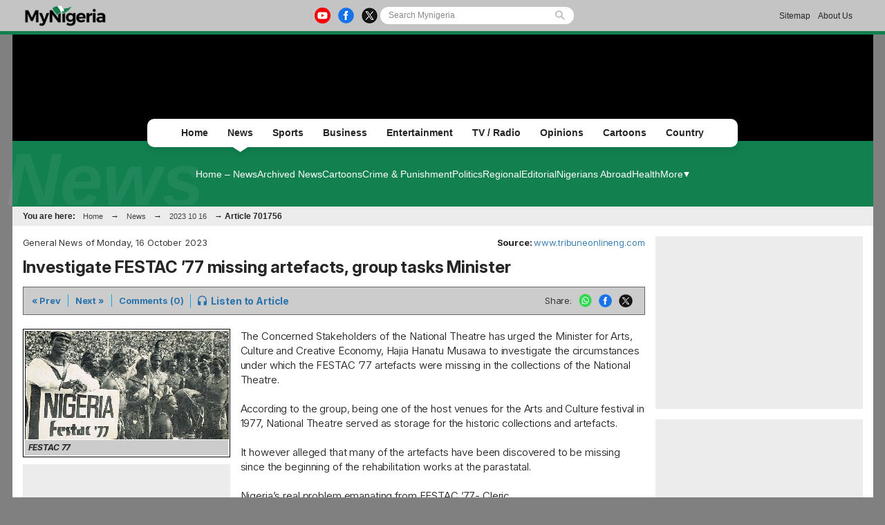

--- FILE ---
content_type: text/html; charset=UTF-8
request_url: https://www.mynigeria.com/NigeriaHomePage/NewsArchive/Investigate-FESTAC-77-missing-artefacts-group-tasks-Minister-701756
body_size: 10524
content:
<!DOCTYPE html PUBLIC "-//W3C//DTD XHTML 1.0 Transitional//EN" "http://www.w3.org/TR/xhtml1/DTD/xhtml1-transitional.dtd">
<html xmlns="http://www.w3.org/1999/xhtml" xml:lang="en" lang="en">
<head>

<meta http-equiv="Content-Type" content="text/html; charset=UTF-8"/>
<meta name="robots" content="index, follow, max-snippet:-1, max-video-preview:-1, max-image-preview:large"/>
<title>Investigate FESTAC &rsquo;77 missing artefacts, group tasks Minister</title>
<meta name="description" lang="en" content="The Concerned Stakeholders of the National Theatre has urged the Minister for Arts, Culture and Creative Economy, Hajia Hanatu Musawa to investigate the circumstances under which the FESTAC ’77 artefacts were missing in the collections of the..."/>
<meta name="twitter:card" content="summary_large_image"/>
<meta name="twitter:site" content="@TheMyNigeria"/>
<meta name="twitter:title" content="Investigate FESTAC &rsquo;77 missing artefacts, group tasks Minister"/>
<meta name="twitter:url" content="https://www.mynigeria.com/NigeriaHomePage/NewsArchive/Investigate-FESTAC-77-missing-artefacts-group-tasks-Minister-701756" />
<meta name="twitter:description" content="The Concerned Stakeholders of the National Theatre has urged the Minister for Arts, Culture and Creative Economy, Hajia Hanatu Musawa to investigate the circumstances under which the FESTAC ’77 artefacts were missing in the collections of the..."/>
<meta name="twitter:image" content="https://cdn.mynigeria.com/imagelib/pics/212/21288947.jpg"/>
<meta property="og:site_name" content="Mynigeria"/>
<meta property="og:type" content="article"/>
<meta property="og:locale" content="en_US"/>
<meta property="og:title" content="Investigate FESTAC &rsquo;77 missing artefacts, group tasks Minister"/>
<meta property="og:image" content="https://cdn.mynigeria.com/imagelib/pics/212/21288947.jpg"/>
<meta property="og:image:width" content=""/>
<meta property="og:image:height" content=""/>
<meta property="og:url" content="https://www.mynigeria.com/NigeriaHomePage/NewsArchive/Investigate-FESTAC-77-missing-artefacts-group-tasks-Minister-701756"/>
<meta property="og:description" content="The Concerned Stakeholders of the National Theatre has urged the Minister for Arts, Culture and Creative Economy, Hajia Hanatu Musawa to investigate the circumstances under which the FESTAC ’77 artefacts were missing in the collections of the..."/>
<meta property="article:published_time" content="2023-10-16T17:18:59+01:00"/>
<meta property="article:modified_time" content="2024-01-28T17:18:59+01:00"/>
<link rel="canonical" href="https://www.mynigeria.com/NigeriaHomePage/NewsArchive/Investigate-FESTAC-77-missing-artefacts-group-tasks-Minister-701756"/>
<link rel="icon" href="https://cdn.mynigeria.com/design/favicon.ico" type="image/x-icon">
<link href="https://cdn.mynigeria.com/css/NG/v1.0.5/common.css" rel="stylesheet" type="text/css" media="screen">
<link href="https://cdn.mynigeria.com/css/NG/v1.0.5/common.other.css" rel="stylesheet" type="text/css" media="screen">
<link href="https://fonts.googleapis.com" rel="stylesheet" type="text/css" media="screen">
<link href="https://fonts.gstatic.com" rel="stylesheet" type="text/css" media="screen">
<link href="https://fonts.googleapis.com/css2?family=Inter:ital,opsz,wght@0,14..32,100..900;1,14..32,100..900&amp;display=swap" rel="stylesheet" type="text/css" media="screen">
<link rel="apple-touch-icon" href="https://cdn.mynigeria.com/design/apple-touch-icon-180x180.png">
<script language="Javascript" type="text/javascript" src="https://cdn.mynigeria.com/jscript/v1.1/jquery.min.js"></script>
<script type="text/javascript">						
			window._taboola = window._taboola || [];						
			_taboola.push({article:'auto'});						
			!function (e, f, u, i) {						
			if (!document.getElementById(i)){						
			e.async = 1;						
			e.src = u;						
			e.id = i;						
			f.parentNode.insertBefore(e, f);						
			}						
			}(document.createElement('script'),						
			document.getElementsByTagName('script')[0],						
			'//cdn.taboola.com/libtrc/africaweb-mynigeria/loader.js',						
			'tb_loader_script');						
			if(window.performance && typeof window.performance.mark == 'function')						
			{window.performance.mark('tbl_ic');}						
			</script><link href="https://cdn.mynigeria.com" rel="preconnect">
<link href="https://ajax.cloudflare.com/" rel="preconnect">
<link href="https://ajax.cloudflare.com/" rel="dns-prefetch">
<link href="https://adservice.google.com" rel="preconnect">
<link href="https://adservice.google.com" rel="dns-prefetch">
<link href="https://www.googletagmanager.com" rel="preconnect">
<link href="https://pagead2.googlesyndication.com/" rel="dns-prefetch">
<script src="https://adncdn.net/6JNE2aic" async></script>
<script async src="https://securepubads.g.doubleclick.net/tag/js/gpt.js"></script>
<script>
	window.googletag = window.googletag || {cmd: []};
	googletag.cmd.push(function() {
		googletag.pubads().setTargeting('section', 'News_Section');
		googletag.enableServices();
	});
</script>
<!-- Global site tag (gtag.js) - Google Analytics -->
<script async src="https://www.googletagmanager.com/gtag/js?id=G-TVGD8GGDS7"></script>
<script>
  window.dataLayer = window.dataLayer || [];
  function gtag(){dataLayer.push(arguments);}
  gtag('js', new Date());
  gtag('config', 'G-TVGD8GGDS7');
</script>
<script type="application/ld+json">
		{
			"@context": "https://schema.org",
			"@graph": [
				{
				"@type": "NewsArticle",
					"articleSection": "News",
					"name": "Investigate FESTAC &rsquo;77 missing artefacts, group tasks Minister",
					"headline": "Investigate FESTAC &rsquo;77 missing artefacts, group tasks Minister",
					"description": "The Concerned Stakeholders of the National Theatre has urged the Minister for Arts, Culture and Creative Economy, Hajia Hanatu Musawa to investigate the circumstances under which the FESTAC ’77 artefacts were missing in the collections of the...",
					"datePublished": "2023-10-16T17:18:59+01:00",
					"dateModified": "2024-01-28T17:18:59+01:00",
					"inLanguage": "en",
					"thumbnailUrl": "https://cdn.mynigeria.com/imagelib/src/",
					"mainEntityOfPage": {
						"@type": "WebPage",
						"@id": "https://www.mynigeria.com/NigeriaHomePage/NewsArchive/Investigate-FESTAC-77-missing-artefacts-group-tasks-Minister-701756"
					},
					"url": "https://www.mynigeria.com/NigeriaHomePage/NewsArchive/Investigate-FESTAC-77-missing-artefacts-group-tasks-Minister-701756",
					"image": {
						"type": "ImageObject",
						"url": "https://cdn.mynigeria.com/imagelib/src/",
						"caption": "FESTAC 77",
						"width": "",
						"height": ""
					},
					"publisher": {
						"@type": "NewsMediaOrganization",
						"@id": "https://www.mynigeria.com/#publisher",
						"name": "Mynigeria",
						"url": "https://www.mynigeria.com",
						"diversityPolicy": "https://www.mynigeria.com/NigeriaHomePage/standards-and-policies.php",
						"ethicsPolicy": "https://www.mynigeria.com/NigeriaHomePage/standards-and-policies.php",
						"actionableFeedbackPolicy": "https://www.mynigeria.com/NigeriaHomePage/standards-and-policies.php",
						"correctionsPolicy": "https://www.mynigeria.com/NigeriaHomePage/standards-and-policies.php",
						"unnamedSourcesPolicy": "https://www.mynigeria.com/NigeriaHomePage/standards-and-policies.php",
						"verificationFactCheckingPolicy": "https://www.mynigeria.com/NigeriaHomePage/standards-and-policies.php",
						"publishingPrinciples": "https://www.mynigeria.com/NigeriaHomePage/standards-and-policies.php",
						"foundingDate": "2019-10-26",
						"sameAs": ["https:\/\/www.wikidata.org\/wiki\/Q106144148","https:\/\/www.linkedin.com\/showcase\/mynigeria\/","https:\/\/play.google.com\/store\/apps\/details?id=com.mynigeria.mobile.app","https:\/\/www.facebook.com\/themynigeria\/","https:\/\/twitter.com\/TheMyNigeria","https:\/\/www.instagram.com\/theghanaweb\/","https:\/\/www.youtube.com\/channel\/UCuCzjKrOvd-2tbT3dXh7vOw"],
						"address": {
								"@type": "PostalAddress",
								"streetAddress": "John M. Keynesplein 1",
								"addressLocality": "Amsterdam",
								"postalCode": "1066 EP",
								"addressCountry": "NL"
							},
						"contactPoint": {
								"@type": "ContactPoint",
								"email": "info@mynigeria.com",
								"telephone": "+233303978895",
								"areaServed": "Worldwide",
								"availableLanguage": ["English"]                    },
						
						"logo": {
							"@type": "ImageObject",
							"url": "https://cdn.mynigeria.com/design/logo_desktop.png",
							"width": "185",
							"height": "50"
						}
					}
				},
				{
					"@type": "BreadcrumbList",
								"itemListElement": [
						{
							"@type": "ListItem",
							"position": 1,
							"name": "Home",
							"item": "https://www.mynigeria.com"
						},
						{
							"@type": "ListItem",
							"position": 2,
							"name": "News",
							"item": "https://www.mynigeria.com/NigeriaHomePage/NewsArchive/"
						},                
						{
							"@type": "ListItem",
							"position": 3,
							"name": "Investigate FESTAC &rsquo;77 missing artefacts, group tasks Minister",
							"item": "https://www.mynigeria.com/NigeriaHomePage/NewsArchive/Investigate-FESTAC-77-missing-artefacts-group-tasks-Minister-701756"
						}
					]
				}
			]
		}
		</script>
<!-- <script async src="https://fundingchoicesmessages.google.com/i/pub-1385374189532140?ers=1" nonce="ONl9o_STmW-kOsZBj-ezcA"></script> -->


<!--     <script data-cfasync="false" type="text/javascript">
(function(w, d) {
    var s = d.createElement('script');
    s.src = '//cdn.adpushup.com/45999/adpushup.js';
    s.crossOrigin='anonymous'; 
    s.type = 'text/javascript'; s.async = true;
    (d.getElementsByTagName('head')[0] || d.getElementsByTagName('body')[0]).appendChild(s);
    w.adpushup = w.adpushup || {que:[]};
})(window, document);

</script> -->


                              <script>!function(e){var n="https://s.go-mpulse.net/boomerang/";if("False"=="True")e.BOOMR_config=e.BOOMR_config||{},e.BOOMR_config.PageParams=e.BOOMR_config.PageParams||{},e.BOOMR_config.PageParams.pci=!0,n="https://s2.go-mpulse.net/boomerang/";if(window.BOOMR_API_key="ZMCAW-ZHG3Z-JYKZB-T5A3V-GMLLZ",function(){function e(){if(!o){var e=document.createElement("script");e.id="boomr-scr-as",e.src=window.BOOMR.url,e.async=!0,i.parentNode.appendChild(e),o=!0}}function t(e){o=!0;var n,t,a,r,d=document,O=window;if(window.BOOMR.snippetMethod=e?"if":"i",t=function(e,n){var t=d.createElement("script");t.id=n||"boomr-if-as",t.src=window.BOOMR.url,BOOMR_lstart=(new Date).getTime(),e=e||d.body,e.appendChild(t)},!window.addEventListener&&window.attachEvent&&navigator.userAgent.match(/MSIE [67]\./))return window.BOOMR.snippetMethod="s",void t(i.parentNode,"boomr-async");a=document.createElement("IFRAME"),a.src="about:blank",a.title="",a.role="presentation",a.loading="eager",r=(a.frameElement||a).style,r.width=0,r.height=0,r.border=0,r.display="none",i.parentNode.appendChild(a);try{O=a.contentWindow,d=O.document.open()}catch(_){n=document.domain,a.src="javascript:var d=document.open();d.domain='"+n+"';void(0);",O=a.contentWindow,d=O.document.open()}if(n)d._boomrl=function(){this.domain=n,t()},d.write("<bo"+"dy onload='document._boomrl();'>");else if(O._boomrl=function(){t()},O.addEventListener)O.addEventListener("load",O._boomrl,!1);else if(O.attachEvent)O.attachEvent("onload",O._boomrl);d.close()}function a(e){window.BOOMR_onload=e&&e.timeStamp||(new Date).getTime()}if(!window.BOOMR||!window.BOOMR.version&&!window.BOOMR.snippetExecuted){window.BOOMR=window.BOOMR||{},window.BOOMR.snippetStart=(new Date).getTime(),window.BOOMR.snippetExecuted=!0,window.BOOMR.snippetVersion=12,window.BOOMR.url=n+"ZMCAW-ZHG3Z-JYKZB-T5A3V-GMLLZ";var i=document.currentScript||document.getElementsByTagName("script")[0],o=!1,r=document.createElement("link");if(r.relList&&"function"==typeof r.relList.supports&&r.relList.supports("preload")&&"as"in r)window.BOOMR.snippetMethod="p",r.href=window.BOOMR.url,r.rel="preload",r.as="script",r.addEventListener("load",e),r.addEventListener("error",function(){t(!0)}),setTimeout(function(){if(!o)t(!0)},3e3),BOOMR_lstart=(new Date).getTime(),i.parentNode.appendChild(r);else t(!1);if(window.addEventListener)window.addEventListener("load",a,!1);else if(window.attachEvent)window.attachEvent("onload",a)}}(),"".length>0)if(e&&"performance"in e&&e.performance&&"function"==typeof e.performance.setResourceTimingBufferSize)e.performance.setResourceTimingBufferSize();!function(){if(BOOMR=e.BOOMR||{},BOOMR.plugins=BOOMR.plugins||{},!BOOMR.plugins.AK){var n=""=="true"?1:0,t="",a="aofuiqax2fpfs2luzdua-f-f260b27c5-clientnsv4-s.akamaihd.net",i="false"=="true"?2:1,o={"ak.v":"39","ak.cp":"1634677","ak.ai":parseInt("1031713",10),"ak.ol":"0","ak.cr":9,"ak.ipv":4,"ak.proto":"h2","ak.rid":"abf3e2b6","ak.r":52356,"ak.a2":n,"ak.m":"dscb","ak.n":"ff","ak.bpcip":"3.139.68.0","ak.cport":39146,"ak.gh":"23.52.107.104","ak.quicv":"","ak.tlsv":"tls1.3","ak.0rtt":"","ak.0rtt.ed":"","ak.csrc":"-","ak.acc":"","ak.t":"1769261288","ak.ak":"hOBiQwZUYzCg5VSAfCLimQ==iQe6M7Y9x7e9wY3MzqqHvEXPjXLjdnhq+bRKngoMy+fawTLQD7+jaZ25OGF1GJsIYUxDwv4zQx/Rb+GrIRoCgbJBiwqHa7T7qg2fkCn/p7+h+mhNfz5STemk2Rm6ylif2rkRTqWeNHeD4VapPMheGRz2TkviInuLqFqN2ZVD7X7LbPG+5fNDtNDdyddJKq2BaytgwdzvtL8cdrSptv6vV/2pqe2XbSmYWs9FCoHxbObMA75l959qfyZhUixfMrVRyQilxFaXjUXpF3mGJnVJ1ti5UKYeN4YBibSLEjbqc+aPJY5sqQ59FEhLAAFOQ/tLK0hYzlghov3yc8f7Vvy8zgXVN7ha4FzQTDLPKc3c87OHSupauu9RGSwIams0JV+Li4SWSv/1p8ReJZ4ybEovHU54yKcFElqpLXJCcu7kpvc=","ak.pv":"3","ak.dpoabenc":"","ak.tf":i};if(""!==t)o["ak.ruds"]=t;var r={i:!1,av:function(n){var t="http.initiator";if(n&&(!n[t]||"spa_hard"===n[t]))o["ak.feo"]=void 0!==e.aFeoApplied?1:0,BOOMR.addVar(o)},rv:function(){var e=["ak.bpcip","ak.cport","ak.cr","ak.csrc","ak.gh","ak.ipv","ak.m","ak.n","ak.ol","ak.proto","ak.quicv","ak.tlsv","ak.0rtt","ak.0rtt.ed","ak.r","ak.acc","ak.t","ak.tf"];BOOMR.removeVar(e)}};BOOMR.plugins.AK={akVars:o,akDNSPreFetchDomain:a,init:function(){if(!r.i){var e=BOOMR.subscribe;e("before_beacon",r.av,null,null),e("onbeacon",r.rv,null,null),r.i=!0}return this},is_complete:function(){return!0}}}}()}(window);</script></head>

<body><script type="text/javascript">
 window._nAdzq=window._nAdzq||[];(function(){
 window._nAdzq.push(["setIds","44c2e06aec4b9c31"]);
 var e="https://notifpush.com/scripts/";
 var t=document.createElement("script");
 t.type="text/javascript";
 t.defer=true;
 t.async=true;
 t.src=e+"nadz-sdk.js";
 var s=document.getElementsByTagName("script")[0];
 s.parentNode.insertBefore(t,s)})();
</script><div class="Pop-up-main-con-post" id="Pop-up-main-con-post"></div><div id="pagecontainer" class="news">

<div class="top-bar">
    <div class="inner">
        <a href="/NigeriaHomePage/">
            <img class="ghweb-logo" src="https://cdn.mynigeria.com/design/logo_desktop_blk.png" alt="Desktop Logo">
            <!-- <img class="ghweb-logo" src="https://cdn.mynigeria.com/design/logo_desktop_blk.png" style="margin-top:-9px; height:39px;" alt="Desktop Logo"> -->
        </a>

        <div class="socialbtns-searchbtn">
            <div class="socialbtns">
				<a href="https://youtube.com/channel/UCuCzjKrOvd-2tbT3dXh7vOw" rel="noopener" class="yt" target="_blank"><img src="https://cdn.mynigeria.com/design/newtop/yt-icon-Col.png" alt="youtube Icon"></a>				<a href="https://www.facebook.com/MyNigeria-117611089641772" rel="noopener" class="fb" target="_blank"><img src="https://cdn.mynigeria.com/design/newtop/fb-icon-Col.png" alt="Facebook Icon"></a>				<a href="https://twitter.com/TheMyNigeria" rel="noopener" class="tw" target="_blank"><img src="https://cdn.mynigeria.com/design/newtop/X-icon-Col.png" alt="Twitter Icon"></a>            </div>

            <div class="search-area-con">
                <form class="flexsearch--form" action="https://www.mynigeria.com/NigeriaHomePage/search.php" method="post">
                	<input type="hidden" name="action" value="1" />
                	<input type="hidden" name="search_mode" value="news" />
            		<input class="search--input" type="search" name="Search" placeholder="Search Mynigeria" value="">
            		<img class="search-icon" src="https://cdn.mynigeria.com/design/newtop/searchIcon.svg" alt="">
                </form>
            </div>
        </div>

        <div class="Contact-advert-links">
        	            <a href="/NigeriaHomePage/sitemap.php">Sitemap</a>
                        <a href="/NigeriaHomePage/aboutus.php">About Us</a>
        </div>

        
    	    </div>
</div>


<div id="headerSection" class="advert-space">
    </div>

<div class="main-navigation-container">
    <div class="mainNavgrp">
        <ul class="home-btn-div">
            <li class="sub-menu-list sub-menu-list__home"><a href="/NigeriaHomePage/">Home</a></li>
        </ul>
        <ul class="news-btn-div">
        	<li class="sub-menu-list sub-menu-list__news"><a href="/NigeriaHomePage/NewsArchive/">News</a><div class="active"></div></li>
        </ul>
        <ul class="sports-btn-div" >
        	<li class="sub-menu-list sub-menu-list__sports"><a href="/NigeriaHomePage/SportsArchive/">Sports</a></li>
        </ul>
        <ul class="biz-btn-div">
        	<li class="sub-menu-list sub-menu-list__biz"><a href="/NigeriaHomePage/business/">Business</a></li>
        </ul>
        <ul class="ent-btn-div">
        	<li class="sub-menu-list sub-menu-list__ent"><a href="/NigeriaHomePage/entertainment/">Entertainment</a></li>
        </ul>
                <ul class="ghwebTv-btn-div">
        	<li class="sub-menu-list sub-menu-list__tv"><a href="/NigeriaHomePage/television/">TV / Radio</a></li>
        </ul>
        <ul class="opinions-btn-div">
        	<li class="sub-menu-list sub-menu-list__opi"><a href="/NigeriaHomePage/opinions/">Opinions</a></li>
        </ul>
        <!-- <ul class="mem-btn-div">
        	<li class="sub-menu-list sub-menu-list__mem"><a href="/NigeriaHomePage/memories/">< ?=transl8('Memories')?></a>< ?=(($this->section=='memories')?'<div class="active"></div>':'')?></li>
        </ul> -->
        <ul class="cart-btn-div">
        	<li class="sub-menu-list sub-menu-list__toon"><a href="/NigeriaHomePage/cartoon/">Cartoons</a></li>
        </ul>
                <ul class="sayloud-btn-div">
        	<li class="sub-menu-list sub-menu-list__coun"><a href="/NigeriaHomePage/country_information/">Country</a></li>
        </ul>

        <!-- <div class="more-link-parent">
            <ul class="morelinks-btn-div">
                <li class="sub-menu-list sub-menu-list__more">
                    <a href="#">More Links
                        <span><img src="" alt=""></span>
                    </a>
                </li>

                <div class="drop-menu-con">
                    <a class="drop-link" href="#">Election Page</a>
                    <a class="drop-link" href="#">Campus Filla</a> 
                    <a class="drop-link" href="#">Dear GhanaWeb</a>
                    <a class="drop-link" href="#">Bloggers</a>
                    <a class="drop-link" href="#">Podcast / Radio</a>
                </div>
            </ul>
        </div> -->

    </div>

        <!-- <div class="submenu-title">< ?=transl8($this->crumbs[sizeof($this->crumbs)-2]['link'])?></div> -->
	
    <div class="Submenus-items Submenus-items__news">
        
    	<div class="submenu">
    		<a href="/NigeriaHomePage/NewsArchive/">Home &#8211; News</a><a href="/NigeriaHomePage/NewsArchive/browse.archive.php">Archived News</a><a href="/NigeriaHomePage/cartoon/">Cartoons</a><a href="/NigeriaHomePage/crime/">Crime & Punishment</a><a href="/NigeriaHomePage/politics/">Politics</a><a href="/NigeriaHomePage/regional/">Regional</a><a href="/NigeriaHomePage/editorial/">Editorial</a><a href="/NigeriaHomePage/diaspora/">Nigerians Abroad</a><a href="/NigeriaHomePage/health/">Health</a><div class="more-btn-con">
	        			<div class="more-btn">
	        				<a href="#">More</a>
	        				<div class="drop-menu-con"><a class="drop-link" href="/NigeriaHomePage/opinions/">Opinions</a><a class="drop-link" href="/NigeriaHomePage/NewsArchive/photo.archive.php">Photo Archive</a><a class="drop-link" href="/NigeriaHomePage/television/?category=news">Video News</a><a class="drop-link" href="/headlines/">News Headlines</a><a class="drop-link" href="/NigeriaHomePage/pressreleases/">Press Releases</a>		</div>

	        			</div>
	        		</div>    	</div>
    	
        <h1>News</h1>
    </div>

    <div id="topnav" class="topnav-en">You are here: <a href="https://www.mynigeria.com">Home</a> &rarr; <a href="/NigeriaHomePage/NewsArchive/">News</a> &rarr; <a href="browse.archive.php?date=20231016">2023 10 16</a> &rarr; <b>Article 701756</b> </div>

</div>


<div id="mainbody" class="news"><div id="medsectionWideRight" class="clearfix">
<!-- End of html generated by this->header() -->
<div class="article-left-col">
<a name="top"></a><p class="floatLeft">General News of Monday, 16 October 2023</p>
<p class="floatRight"><strong>Source: </strong><a href="https://www.tribuneonlineng.com/" rel="nofollow noopener" target="_blank">www.tribuneonlineng.com</a></p>
<a id="date" style="display:none">2023-10-16</a><h1 style="clear: both;">Investigate FESTAC &rsquo;77 missing artefacts, group tasks Minister</h1>
<div class="option-bar">
<p><a rel="nofollow" href="artikel.php?ID=701756&nav=previous">&laquo; Prev</a></p><p><a rel="nofollow" href="artikel.php?ID=701756&nav=next">Next &raquo;</a></p><p class="last"><a href="artikel.php?ID=701756&comment=0#com" rel="nofollow">Comments (0)</a></p>
<p class="listen"><a rel="nofollow" href="Investigate-FESTAC-rsquo-77-missing-artefacts-group-tasks-Minister-701756?audio=1"><span class="icon"></span><span class="text">Listen to Article</span></a></p>

<ul id="share">
	<li>Share:</li>
	<li><a rel="nofollow noopener" target="_blank" class="whatsapp" href="https://web.whatsapp.com/send?text=https%3A%2F%2Fwww.mynigeria.com%2FNigeriaHomePage%2FNewsArchive%2FInvestigate-FESTAC-77-missing-artefacts-group-tasks-Minister-701756"><img src="https://cdn.mynigeria.com/design/newtop/WA-icon-Col.png" alt="WhatsApp"></a></li>
	<li><a rel="nofollow noopener" target="_blank" class="facebook" href="https://www.facebook.com/share.php?u=https%3A%2F%2Fwww.mynigeria.com%2FNigeriaHomePage%2FNewsArchive%2FInvestigate-FESTAC-77-missing-artefacts-group-tasks-Minister-701756"><img src="https://cdn.mynigeria.com/design/newtop/fb-icon-Col.png" alt="Facebook"></a></li>
	<li><a rel="nofollow noopener" target="_blank" href="https://twitter.com/intent/tweet?text=https%3A%2F%2Fwww.mynigeria.com%2FNigeriaHomePage%2FNewsArchive%2FInvestigate-FESTAC-77-missing-artefacts-group-tasks-Minister-701756"><img src="https://cdn.mynigeria.com/design/newtop/X-icon-Col.png" alt="Twitter"></a>
	</li>
	</ul></div>
<div class="article-left">
<p class="article-image"><a href="Investigate-FESTAC-rsquo-77-missing-artefacts-group-tasks-Minister-701756?gallery=1"><img src="https://cdn.mynigeria.com/imagelib/pics/212/21288947.295.jpg" alt="FESTAC 77" title="FESTAC 77" width="295" height="157"> </span></a><span class='image_caption'><span>FESTAC 77</span></span></p>
<div class="noPrint">
<style type="text/css" media="print"> body { visibility: hidden; display: none } </style>
<div class="med_rec_lg_min">
<div data-onpage=true data-adpath='/23135136485/MyNigeria/MR1'></div></div></div>
</div>
<div class="article-content-area" style="-webkit-user-select: none; -webkit-touch-callout: none; -moz-user-select: none; -ms-user-select: none; user-select: none;"><p id='article-123'>The Concerned Stakeholders of the National Theatre has urged the Minister for Arts, Culture and Creative Economy, Hajia Hanatu Musawa to investigate the circumstances under which the FESTAC ’77 artefacts were missing in the collections of the National Theatre.<br />
<br />
According to the group, being one of the host venues for the Arts and Culture festival in 1977, National Theatre served as storage for the historic collections and artefacts.<br />
<br />
It however alleged that many of the artefacts have been discovered to be missing since the beginning of the rehabilitation works at the parastatal.<br />
<br />
Nigeria’s real problem emanating from FESTAC ’77- Cleric<br />
The group therefore tasked Minister Musawa to beam her searchlight on the National Museum and the Technical Director in whose custody the artefacts are kept at the National Theatre in order to establish how and where the artefacts are.<br />
<br />
In a similar development, the group, in series of petitions written to the Independent Corrupt Practices and Other Related Offences Commission (ICPC) and the Department of State Security Services (DSS), also alleged the General Manager of the parastatal, Professor Sunday Enesi Ododo, the Technical Director, Abiodun Abe and a junior ranking officer, Ephesian Nodza of misappropriation of the funds of the parastatal.<br />
<br />
In the petition dated 21st of June 2022 and signed by Hon. Lekan Ayinde, the group alleged that Professor Ododo conceded the sales of valuable assets of the parastatal including a 200kva generator, 1500 metres steel pipes of 8inch thickness and looting of the central workshop to the tune of N750 Million.<br />
<br />
The petition read that “The artefacts used during the FESTAC’ 77 festival held in Lagos in 1977 were stolen from the store under the watch of the Technical Director, Mr Abiodun Abe. Mr Abe has evidence of all the remaining artefacts hence, these missing items can be verified from his records.<br />
<br />
“It was observed that advances amounting to N44 Million were granted to different members of Staff of the parastatal for the execution of various services and purchases but were not retired.<br />
<br />
“Audit review of procurement documents, payment vouchers and other records of the Agency show that contracts amounting over N27 million was awarded to various contractors without evidence to show that due process were followed in the award of the contracts.<br />
<br />
“This, the document declared violates the BPP Act and Financial Regulation./We, the Concerned Stakeholders, therefore recommend the removal and investigation of the General Manager of National Theatre, Prof Ododo to pave the way for proper investigation.”<br />
<br />
Reacting, Prof Sunday Ododo described all the allegations as fallacy, insisting that he never committed fraud since he became the General Manager of the National Theatre.</p></div>
<div class="article_footer"></div><div class="related-85"><div style="clear: both; font-size: 13px; background-color: #eeeaea; padding: 5px; margin-top: 10px; margin-bottom: 10px;">
<strong>Related Articles:</strong>
<ul
><li><a href="/NigeriaHomePage/NewsArchive/It-s-national-embarrassment-Nigerians-react-as-National-grid-collapses-761815"  >‘It’s national embarrassment’ – Nigerians react as National grid collapses</a></li>
<li><a href="/NigeriaHomePage/NewsArchive/Tinubu-will-not-win-2027-Election-NNPP-chieftain-Buba-Galadima-says-gives-reason-761818"  >‘Tinubu will not win 2027 Election’ — NNPP chieftain Buba Galadima says, gives reason</a></li>
<li><a href="/NigeriaHomePage/NewsArchive/Panic-in-FCT-community-as-27-year-old-woman-slumps-dies-in-boyfriend-s-house-761833"  >Panic in FCT community as 27-year-old woman slumps, dies in boyfriend’s house</a></li>
<li><a href="/NigeriaHomePage/NewsArchive/Fayose-reveals-untold-story-of-what-happened-when-Makinde-visited-Tinubu-in-Villa-761761"  >Fayose reveals untold story of what happened when Makinde visited Tinubu in Villa</a></li>
<li><a href="/NigeriaHomePage/NewsArchive/Kosofe-LG-boss-slams-lady-for-saying-Lagos-stinks-761762"  >Kosofe LG boss slams lady for saying Lagos stinks</a></li>
<li><a href="dossier.php?ID=2056"><strong>Read all related articles</strong></a></b></li>
</ul>
<br />
<strong>Comments:</strong><br />
This article has no comments yet,<a href="artikel.php?ID=701756&comment=0#com" rel="nofollow"> be the first to comment</a>
</div>
</div></div>
<!-- uploaded by: -1 updated by: -1 -->

<!-- Start of html generated by this->footer() -->
<div id="taboola-below-article-thumbnails"></div>					
					<script type="text/javascript">
					window._taboola = window._taboola || [];					
					_taboola.push({					
					mode: 'thumbnails-b',					
					container: 'taboola-below-article-thumbnails',					
					placement: 'Below Article Thumbnails',					
					target_type: 'mix'					
					});		
					</script></div>
<div id="rightsection"><div class="med_rec_lg_min" style="margin:0 0 15px;"></div>
<div class="med_rec_lg_min">
<div data-onpage=true data-adpath='/23135136485/MyNigeria/MR2'></div></div>
<div class="right-artl sports">
		        <h3 class="title">Sports<span class="icon"><img src="https://cdn.mynigeria.com/design/sports.png" alt="leading sports icon"></span></h3>
		        <a href="/NigeriaHomePage/SportsArchive/">
		            <div class="image"><img src="https://cdn.mynigeria.com/imagelib/pics/816/81639900.295.jpg" width="130" height="98" alt="Eric Chelle" title="Eric Chelle"></div>
		            <h3 class="text">AFCON 2025: Chelle’s future with Super Eagles uncertain after bronze medal</h3>
		        </a>
		    </div><div class="right-artl business">
		        <h3 class="title">Business<span class="icon"><img src="https://cdn.mynigeria.com/design/business.png" alt="leading business icon"></span></h3>
		        <a href="/NigeriaHomePage/business/">
		            <div class="image"><img src="https://cdn.mynigeria.com/imagelib/pics/821/82193769.295.jpg" width="130" height="67" alt="Naira notes" title="Naira notes"></div>
		            <h3 class="text">Naira appreciates against US dollar as Nigeria’s FX reserves hit $46bn</h3>
		        </a>
		    </div><div class="right-artl entertainment">
		        <h3 class="title">Entertainment<span class="icon"><img src="https://cdn.mynigeria.com/design/entertainment.png" alt="leading entertainment icon"></span></h3>
		        <a href="/NigeriaHomePage/entertainment/">
		            <div class="image"><img src="https://cdn.mynigeria.com/imagelib/pics/657/65795011.295.jpg" width="130" height="86" alt="Actress Nancy Isime" title="Actress Nancy Isime"></div>
		            <h3 class="text">‘I’m 34, ready for marriage’ – Nancy Isime</h3>
		        </a>
		    </div><div class="right-artl africa">
		        <h3 class="title">Africa<span class="icon"><img src="https://cdn.mynigeria.com/design/africa.png" alt="leading africa news icon"></span></h3>
		        <a href="/NigeriaHomePage/africa/" rel="nofollow">
		            <div class="image"><img src="https://cdn.mynigeria.com/imagelib/pics/338/33876576.295.jpg" width="130" height="85" alt="File photo: Algerian President, Abdelmadjid Tebboune" title="File photo: Algerian President, Abdelmadjid Tebboune"></div>
		            <h3 class="text">Algerian president returns to Germany for coronavirus-related treatment</h3>
		        </a>
		    </div><div class="right-artl opinions">
		        <h3 class="title">Opinions<span class="icon"><img src="https://cdn.mynigeria.com/design/opinions_1.png" alt="leading opinion icon"></span></h3>
		        <a href="/NigeriaHomePage/opinions/">
		            <div class="image"><img src="https://cdn.mynigeria.com/imagelib/pics/669/66953214.295.jpg" width="130" height="98" alt="Osimhen" title="Osimhen"></div>
		            <h3 class="text">Osimhen: The arrogance of a ghetto hero By Tunde Odesola</h3>
		        </a>
		    </div></div></div>
<div>           
</div>
  
<div id="footer" style="margin-top:20px;"></div>


</div>

</div>
<script type="text/javascript">
	(function() {
		/** CONFIGURATION START **/
		var _sf_async_config = window._sf_async_config = (window._sf_async_config || {});

		_sf_async_config.uid = 56378;
		_sf_async_config.domain = 'mynigeria.com';
		_sf_async_config.flickerControl = false;
		_sf_async_config.useCanonical = true;
		_sf_async_config.useCanonicalDomain = true;
		_sf_async_config.sections = 'NewsArchive';
		_sf_async_config.authors = '';
		/** CONFIGURATION END **/
		function loadChartbeat() {
			var e = document.createElement('script');
			var n = document.getElementsByTagName('script')[0];
			e.type = 'text/javascript';
			e.async = true;
			e.src = '//static.chartbeat.com/js/chartbeat.js';
			n.parentNode.insertBefore(e, n);
		}
		loadChartbeat();
		})();
		</script><script type="text/javascript">			
					window._taboola = window._taboola || [];			
					_taboola.push({flush: true});			
					</script>
</div></div>


<script type="text/javascript">
$(document).ready(function () {
  $('.pe-optin-1_brandingWrapper').removeAttr("href");
});
</script>


<!--  -->
<div class="footer wide_footer">
  <div class="footer-logo">
    <a class="logolink" href="/NigeriaHomePage/"><img src="https://cdn.mynigeria.com/design/logo_desktop_blk.png" alt="Desktop Logo"></a>
    <!-- <a class="GetApp-link" href="#">Join our Newsletter</a> -->
  </div>

  <div class="footer-sections">
    <div class="row">
      <div class="resource-links">
        <div class="section-name">Navigation Links</div>
        <div class="links-con">
          <a href="/NigeriaHomePage/">Home</a>
          <a href="/NigeriaHomePage/NewsArchive/">News</a>
          <a href="/NigeriaHomePage/SportsArchive/">Sports</a>
          <a href="/NigeriaHomePage/business/">Business</a>
          <a href="/NigeriaHomePage/entertainment/">Entertainment</a>
                    <a href="/NigeriaHomePage/television/">TV / Radio</a>
          <a href="/NigeriaHomePage/opinions/">Opinions</a>
          <a href="/NigeriaHomePage/cartoon/">Cartoon</a>
          <!-- <a href="/< ?=WSITE_BASE?>/">< ?=transl8('Memories')?></a> -->
          <a href="/sil/">Say It loud</a>
        </div>
      </div>
    </div>  

    <div class="row">
      <div class="resource-links">
        <div class="section-name">Useful links</div>
        <div class="links-con otherlinks">
          <a href="/NigeriaHomePage/aboutus.php">About Us</a>
                    <a rel="nofollow" href="/NigeriaHomePage/feedback.php?url=www.mynigeria.com/NigeriaHomePage/NewsArchive/Investigate-FESTAC-77-missing-artefacts-group-tasks-Minister-701756" onclick="NewWindow(/NigeriaHomePage/feedback.php?url=www.mynigeria.com/NigeriaHomePage/NewsArchive/Investigate-FESTAC-77-missing-artefacts-group-tasks-Minister-701756, "feedback", "550", "450", "no") ;return false;">Feedback</a>          <a href="/NigeriaHomePage/sitemap.php">Sitemap</a>
          <a href="/NigeriaHomePage/privacy_policy.php">Privacy Policy</a>
                    <!-- <a href="#">Terms of Use</a> -->
          <!-- <a href="#">Join our Team</a> -->
        </div>
      </div>
    </div>  

    <!-- <div class="row">
      <div class="resource-links">
        <div class="section-name">Resources</div>
        <div class="links-con otherlinks">
          <a href="#">Abroad, Ghanaians Abroad</a>
          <a href="#">BBC Hausa News</a>
          <a href="#">Coronavirus</a>
          <a href="#">Dating</a>
          <a href="#">Editorial News</a>
          <a href="#">More Links</a>
        </div>
      </div>
    </div> -->

    <div class="row">
      <div class="resource-links">
        <div class="section-name">Download Our App</div>
        <div class="links-con otherlinks">
          <a target="_blank" rel="nofollow noopener" href="https://play.google.com/store/apps/details?id=com.mynigeria.mobile.app">
            <img style="width:135px; height:40px;" src="https://cdn.mynigeria.com/design/app_play_store1.svg" alt="playstore logo" loading="lazy"> 
          </a>
          <a target="_blank" rel="nofollow noopener" href="https://apps.apple.com/ke/app/mynigeria-news-and-radio/id1537125446">
            <img style="width:135px; height:40px;" src="https://cdn.mynigeria.com/design/app_store1.svg" alt="appstore logo" loading="lazy"> 
          </a>
        </div>
      </div>
    </div>
  </div>

  <div class="copyright">
    <p>Copyright &copy; 2019 - 2026 Mynigeria. All rights reserved.</p>
  </div>

</div>
<!--  -->

</body>
</html><!--svr:1--> <!-- Generated in 0.087 seconds -->


--- FILE ---
content_type: application/javascript; charset=utf-8
request_url: https://fundingchoicesmessages.google.com/f/AGSKWxU-tVZtBdxsyBYYLhnoULAPx4Chxt25bpvk9cvUhXRypHDNxDwOgAw3I4lQVR25XhnYFlNcfAUxbkhgk4O6i06sDtWe7SSR7YCauG-Xb-xTNNtoe8930-erIYWzHyHqH2TufpZYnqEqJUiK4j2xUcKY6eO1MLCMfNmc_nxc31KYJptFDF5rcxNatWBj/_/axt/ad_/Adsplex-/eroadvertorial2.=eureka__adbanner/
body_size: -1289
content:
window['c4efba91-87b7-46bc-ba2b-e83f4502726c'] = true;